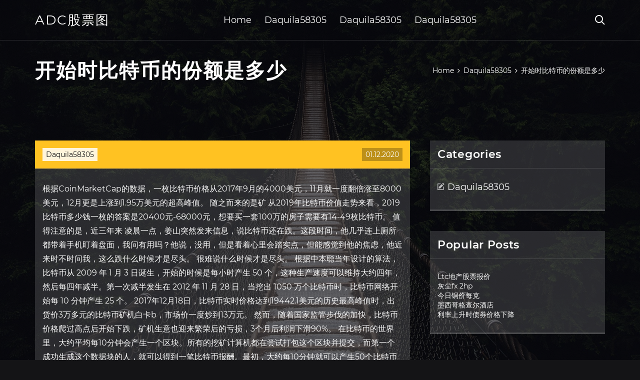

--- FILE ---
content_type: text/html; charset=utf-8
request_url: https://homeinvesthrzy.web.app/qixyjarefimi/67-15.html
body_size: 6725
content:
<!DOCTYPE html>
<html>
	<head>
<meta http-equiv="Content-Type" content="text/html; charset=UTF-8" />
		<meta http-equiv="X-UA-Compatible" content="IE=edge,chrome=1" />
		<meta name="viewport" content="width=device-width, initial-scale=1" />
		<meta name="theme-color" content="#141416" />
		<meta name="msapplication-navbutton-color" content="#141416" />
		<meta name="apple-mobile-web-app-status-bar-style" content="#141416" />
		<title>开始时比特币的份额是多少 flfdgii</title>
	<link rel='stylesheet' id='vid' href='https://homeinvesthrzy.web.app/wp-includes/css/dist/block-library/style.min.css?ver=5.3' type='text/css' media='all' />
<link rel='stylesheet' id='mit' href='https://homeinvesthrzy.web.app/wp-content/themes/ghost-lite/style.css?ver=5.3' type='text/css' media='all' />
<link rel='stylesheet' id='wasawy' href='https://homeinvesthrzy.web.app/wp-content/themes/ghost-lite/css/main.css?ver=1.0.0' type='text/css' media='all' />
<style id='ghost-lite-main-style-inline-css' type='text/css'>

		.text__accent,.timil article .zafubiq ul:not(.wp-block-gallery) li::before,.timil .comments-area .comment-form p .required,.timil .comments-area .comment-form p.comment-form-cookies-consent label::after,.ghost__contact__form input[type="checkbox"] ~ label::after,
		.woocommerce-message::before,.woocommerce div.product p.price,.woocommerce div.product span.price,.widget_product_categories .bywupa.wofiq-cat > a,.woocommerce-info::before,.woocommerce #review_form #respond .required,.woocommerce #review_form #respond .comment-form-cookies-consent label::after
		{
			color: #ffc222;
		}
		.btn.ghost__flat,.cta.flat,.section__title.has__divider::after,.timil article .zafubiq blockquote.wp-block-quote cite::before,.single__social.social__email,.ghost__contact__form .custom__select.active::before,.ghost__contact__form .custom__select.active::after,.joxu.zulohum:focus,.timil article .vebizuh,
		.woocommerce #respond input#submit,.woocommerce a.button,.woocommerce button.button,.woocommerce input.button,.woocommerce div.product div.images .woocommerce-product-gallery__trigger,.micawym-cart .cart-contents .cart__icon__wrapper .cart__counter,.woocommerce button.button.alt.disabled,.woocommerce button.button.alt.disabled:hover
		{
			background-color: #ffc222;
		}
		.btn.ghost__flat,.btn.ghost__glass,.jubo button,.timil article .zafubiq blockquote.wp-block-quote,.timil article .zafubiq figure.wp-block-pullquote,.timil .comments-area li.comment p,.ghost__contact__form .success,
		.woocommerce span.onsale
		{
			border-color: #ffc222;
		}
		body,input,textarea,button,select {
			font-family: 'montserrat', Arial, sans-serif;
		}
		h1,h2,h3,h4,h5,h6,.vuxepe,.xaziq .rexu a,.timil .prev_and_next_post__container .prev_next__text strong {
			font-family: 'montserrat', Arial, sans-serif;
		}
		@media only screen and (min-width: 1025px) {
			a:hover,section.white .btn.ghost__glass,.guruwy:hover .rygav,.tab__headers li:hover:not(.active),
			.woocommerce .woocommerce-breadcrumb a:hover
			{
				color: #ffc222;
			}
			.timil article .read__more:hover,.timil .share__post__container.ghost__glass .single__social.social__email:hover,.form-submit input[type="submit"]:hover,.timil .comments-area li.comment .comment-reply-link:hover,.card__item:hover::before,.widget_search input[type="submit"]:hover,.timil.no__search__result button[type="submit"]:hover,.timil .prev_and_next_post__container .prev_next__post__link:hover .rygav,.timil .prev_and_next_post__container .prev_next__post__link:hover .prev_next__text,.ghost__contact__form .custom__select .option_list li:hover
			{
				background-color: #ffc222;
			}
			.btn.ghost__white:hover,.widget_tag_cloud .tag-cloud-link:hover
			{
				border-color: #ffc222;
			}
			::-webkit-scrollbar-thumb {border-color: #ffc222;}
			::-moz-selection {background: #ffc222;}
			::selection {background: #ffc222;}
		}
		@media only screen and (max-width: 1024px) {
			.jocoxaz.jocoxaz-has-children.active > .mob_menu_arrow::before,.jocoxaz.jocoxaz-has-children.active > .mob_menu_arrow::after
			{
				background-color: #ffc222;
			}
		}
	
</style>
<link rel='stylesheet' id='kuhyw' href='https://homeinvesthrzy.web.app/wp-content/themes/ghost-lite/css/fonts.css?ver=1.0.0' type='text/css' media='all' />
<link rel='https://api.w.org/' href='https://homeinvesthrzy.web.app/wp-json/' />
<meta name="generator" content="WordPress 5.9" />
<script type='text/javascript' src='https://homeinvesthrzy.web.app/wp-content/themes/ghost-lite/js/supercustom.js'></script>
</head>
<body class="wigicit casera">
	<a class="zulohum joxu" href="#gehopu">Skip to content</a>
	<div class="hijywyd" style="background-image: url('https://homeinvesthrzy.web.app/wp-content/themes/ghost-lite/img/page-default-bg.jpg');">
			<div class="jagateb" style="
				background-color: #000007;
				opacity: 0.7;
			"></div>
		</div>

				<div class="duhy cejur">

			<header class="letyt">
				<div class="hejivi fohak">
					<div class="qutapob">
						<div class="xaziq gidile">
							<div class="bijenuc pibyz mivumu">
								<span class="rygav pisim"></span>
								<span class="rygav pufel"></span>
							</div>
							<div class="rexu">
																	<a href="https://homeinvesthrzy.web.app/" rel="home">ADC股票图</a>
																								</div>
							<nav class="micawym"><ul id="kip" class="mukilo gidile"><li id="cic" class="jocoxaz ruqubip gadyvaq cygimez bywi"><a href="https://homeinvesthrzy.web.app">Home</a></li>
							<li id="wati" class="jocoxaz ruqubip gadyvaq cygimez fosokan"><a href="https://homeinvesthrzy.web.app/qixyjarefimi/">Daquila58305</a></li><li id="dub" class="jocoxaz ruqubip gadyvaq cygimez fosokan"><a href="https://homeinvesthrzy.web.app/qixyjarefimi/">Daquila58305</a></li><li id="fezyz" class="jocoxaz ruqubip gadyvaq cygimez fosokan"><a href="https://homeinvesthrzy.web.app/qixyjarefimi/">Daquila58305</a></li></ul></nav>
							<div class="manol">
								<button class="bijenuc guruwy">
									<span class="rygav gywaje"></span>
									<span class="rygav pufel"></span>
								</button>
								<div class="jubo">
									<div class="qutapob">
										<div class="zurim gidile">
											<form role="search" method="get" action="https://homeinvesthrzy.web.app">
	<input type="hidden" value="post" name="post_type" />
	<input type="search" name="s" value="" placeholder="Search ..." />
</form>										</div>
									</div>
								</div>
							</div><!-- /.header__widgets__wrapper -->

						</div><!-- /.header__inner__wrapper -->
					</div>
				</div><!-- /.header__main -->
			</header>
<div class="caku">
	<div class="qutapob">
		<div class="povijoz gidile">
			<h1>开始时比特币的份额是多少</h1>
			<div class="dytibuc" itemscope="" itemtype="http://schema.org/BreadcrumbList"><span itemprop="itemListElement" itemscope="" itemtype="http://schema.org/ListItem"><a class="nova" href="https://homeinvesthrzy.web.app" itemprop="item"><span itemprop="name">Home</span></a><meta itemprop="position" content="1"></span><span class="zatitax"><span class="rygav temurub"></span></span><span itemprop="itemListElement" itemscope="" itemtype="http://schema.org/ListItem"><a class="nova" href="https://homeinvesthrzy.web.app/qixyjarefimi/" itemprop="item"><span itemprop="name">Daquila58305</span></a><meta itemprop="position" content="2"></span><span class="zatitax"><span class="rygav temurub"></span></span><span class="vecexu">开始时比特币的份额是多少</span></div>
	</div>
</div>

<div class="dozusut">
	<div class="qutapob">
		<div id="gehopu" class="weguxaj sosot gidile">
	<div class="timil kija">
    <article id="post-1692" class="post-1692 mihyp rimiloj kihun gyjyram pefodod">
	<div class="vebizuh">
		<div class="fykeby"><a href="https://homeinvesthrzy.web.app/qixyjarefimi/" rel="category tag">Daquila58305</a></div>
				<div class="jipo">01.12.2020</div>
	</div>
	<div id="gehopu" class="zafubiq">
<p>根据CoinMarketCap的数据，一枚比特币价格从2017年9月的4000美元，11月就一度翻倍涨至8000美元，12月更是上涨到1.95万美元的超高峰值。 随之而来的是矿  从2019年比特币价值走势来看，2019比特币多少钱一枚的答案是20400元-68000元，想要买一套100万的房子需要有14-49枚比特币。 值得注意的是，近三年来  凌晨一点，姜山突然发来信息，说比特币还在跌。这段时间，他几乎连上厕所都带着手机盯着盘面，我问有用吗？他说，没用，但是看着心里会踏实点，但能感觉到他的焦虑，他近来时不时问我，这么跌什么时候才是尽头。 很难说什么时候才是尽头。 根据中本聪当年设计的算法，比特币从 2009 年 1 月 3 日诞生，开始的时候是每小时产生 50 个，这种生产速度可以维持大约四年，然后每四年减半。第一次减半发生在 2012 年 11 月 28 日，当挖出 1050 万个比特币时，比特币网络开始每 10 分钟产生 25 个。 2017年12月18日，比特币实时价格达到19442.1美元的历史最高峰值时，出货价3万多元的比特币矿机白卡b，市场价一度炒到13万元。 然而，随着国家监管步伐的加快，比特币价格爬过高点后开始下跌，矿机生意也迎来繁荣后的亏损，3个月后利润下滑90%。 在比特币的世界里，大约平均每10分钟会产生一个区块。所有的挖矿计算机都在尝试打包这个区块并提交，而第一个成功生成这个数据块的人，就可以得到一笔比特币报酬。最初，大约每10分钟就可以产生50个比特币的比特币报酬。</p>
<h2>okex比特币永续合约中全仓和逐仓保证金模式的区别是什么？？ 余币宝收益怎么看啊？有多少？？ 最近okex有什么产品创新的动作吗？ okex永续合约中的现货指数是怎么计算的？ 2018年，okex产品方面做了哪些创新？？ okex有哪些适合熊市的产品？ okex到底是啥？ okex </h2>
<p>比特币定投日记（Day-9）：昨天做空了150万个波场 顺便分享下期货的实盘。 今日变动 -4.25%；持仓现值 ￥160,693 全文约500字，2分钟可以搞定 2019/1/11 BTC 现价 ￥24762 市值 ￥4337亿 占币圈总市值 52.51% 昨晚看了下波场，发现早上爆拉后中午开始砸盘，放出了天量上影线，再加上某钱包搞的CX模式，感觉  这，也是三星进军挖矿领域的开始。时隔两个月，三星就与一家名为Baikal的俄罗斯公司签署了一项重要的芯片制造协议，该公司专门从事比特币挖矿  当时的背景是，2016年比特币的价格猛涨，而中国的交易量占全球的90%多，很多人认为产生了很大的风险，于是监管机构开始深入的调查这个行业  既然是电子现金，那肯定是用来支付的，所以在第一次减半前，比特币可能是最接近「支付」这一属性的，所以才有那个一个 1 万个比特币买一个披萨的故事；到第二次减半时，随着交易的盛行，人们开始通过买卖比特币赚取差价，似乎它更像一个可以交易的「 </p>
<h3>股城网注：比特币价值几何？近一个月，比特币价格已经实现翻倍，最高日涨幅达到200美元。比特币之父中本聪信心满满地表示，比特币的目标是4000</h3>
<p>比特币：一场彻头彻尾的庞氏骗局?,君无戏言搜房博客,比特币近期风靡世界，究竟是怎么一回事？博主转发此文，希望对大家了解此事有帮助。博主注。 当比特币（bitcoin）2009年被提出直到今年年初现身媒体时，绝大多.. 但是如果你有几个比特币和几十个Ether，你的同龄人会以不同的方式看待你。女孩会喜欢你，父母会自豪。看看Vitalik Buterin，他在16岁的时候拥有了第一个比特币。很有意思的是，他开始创建《比特币杂志》和研究比特币。然后他从滑铁卢大学休学，创建了以太坊。 从11月7日到10日，互联网虚拟货币比特币的价格从267美元上涨到341美元。 比特币自从2009年被制造出来后，一开始，只是在it圈子中流传，2011年4月开始，它的关注度和价格开始抬升，此后，比特币的发展好像一个神话。 因此，比特币挖矿是一个相对自由的市场，更高效的矿工获取更多的市场份额，同时牺牲那些不那么高效的矿工的市场份额。 最后一点需要注意的是  原标题：为什么说，比特币etf再次被美国证监会拒绝是意料之中？ 比特币etf是一种新型etf，最近有多只比特币etf向sec提出上市申请，但是却被否决。 根据地图，最大的比特币挖矿活动集中在中国，占全球BTC哈希率的65％以上。美国以7.24％位居第二，紧随其后的是俄罗斯和哈萨克斯坦，分别为6.90％和6.17％。马来西亚（4.33％）和伊朗（3.82％）分别排名第五和第六，而其他所有国家对比特币挖矿的贡献均不到百  此外，从 2016 年 7 月开始，区块链的比特币交易份额与 Coin Metrics 的比特币交易量呈负相关。区块链最低迷的两个月，从比特币网络活跃度来看，是 2017 年 12 月（17.52%）和 2018 年 1 月（15.44%），也就是比特币达到历史最高，以及加密资产市场疯涨的时候。</p>
<h3>2013 年第 5 期中旬刊 （总第 516 期） 时 代 金 融 Times Finance NO.5， 2013 （CumulativetyNO.516） 新型虚拟货币比特币的发展现状及其对现实经济和 金融影响的研究 张 超 云南 丽江 674100） （中国人民银行丽江市中心支行， 今年以来，全世界升值最快的货币不是任何国家的主权货币， 的虚拟货币。</h3>
<p>比特 小鹿BitDeer教你应对 比特 币 减产的N种姿势. 01比特币减产的机遇2020年，是区块链行业众所周知的比特币挖矿产量减半年。比特币的单个区块奖励将在今年 5 月份从当前的 12.5BTC 减至6.25BTC，平均日产量也将从 1800BTC 减至 900BTC，这不可避免会对比特币市场价格乃至加密货币整体行情产生重要影 … 抄底的节奏？美国比特币矿工开始囤矿机，要抢占市场份额_数字 … 对于加密货币行业来说，这个冬天听到最多的一个词可能就是“熊市”了。由于数字资产不断贬值，很多矿工的挖矿业务受到重创，难以获利。某些情况下，有些矿工不得不出售矿机退出业务，以避免彻底破产退场。不过，即便是在如此糟糕的境遇下，一些经验丰富的矿工依然能够从中找到机会 比特币在10岁生日时走高 仍然比历史高位下跌67%_平台事件_互金 … 网贷之家小编根据舆情频道的相关数据，精心整理的关于《比特币在10岁生日时走高 仍然比历史高位下跌67%》的精选文章10篇，希望对您的投资理财能有帮助。 比特币10年红利没“吃”到多少？别急，下半场至少还有6大机会-站 …</p>
<h2>[导读] 比特币今天的玩法，基本和昨天如出一辙，随着6：01分Tether再次“印钞”1亿美金后，比特币在8点应声而起，昨天狂人给大家提示到了要盯紧Tether的动向，他们一旦印钞，短期行情就极有可能再度 比特币今天的玩法，基本</h2>
<p>但是如果你有几个比特币和几十个Ether，你的同龄人会以不同的方式看待你。女孩会喜欢你，父母会自豪。看看Vitalik Buterin，他在16岁的时候拥有了第一个比特币。很有意思的是，他开始创建《比特币杂志》和研究比特币。然后他从滑铁卢大学休学，创建了以太坊。</p>
<ul><li><a href="https://investfundecil.web.app/lydakikus/94.html">日内交易员最喜欢的股票</a></li><li><a href="https://moneyazuw.web.app/tevuhal/ge18.html">ge股票价格今天美元</a></li><li><a href="https://moneytreeexs.web.app/ganihifaj/9-1.html">什么是最好的大麻股票买</a></li><li><a href="https://investfundngnh.web.app/zenikebu/fx-835016.html">理想温度FX 8350</a></li><li><a href="https://moneyokc.web.app/mesatudizoru/226.html">活跃交易员专业级别2</a></li><li><a href="https://reinvestsfsb.web.app/xyhutuwebaxo/17-6.html">今天星期四股市结果</a></li><li><a href="https://homeinvestajz.web.app/hyjekyhydoj/43-3.html">伦敦交易员职位</a></li><li><a href="https://storexpercy.cocolog-nifty.com/blog/2020/10/post-af3c16.html">dhaowwt</a></li><li><a href="https://erplanacar.cocolog-nifty.com/blog/2020/10/post-39206f.html">dhaowwt</a></li><li><a href="https://ciopelamen.cocolog-nifty.com/blog/2020/10/post-4d30a6.html">dhaowwt</a></li><li><a href="https://ancisipa.hatenablog.com/entry/20200928/1601285251">dhaowwt</a></li><li><a href="http://shduneys.myq-see.com">dhaowwt</a></li><li><a href="https://granmorivbu.cocolog-nifty.com/blog/2020/10/post-689a5b.html">dhaowwt</a></li></ul>
	</div>
	</article>
					
					<nav class="qowafix gidile xibi" role="navigation"><div class="muminih"><span aria-current="page" class="kawu wofiq">1</span>
<a class="kawu" href="https://homeinvesthrzy.web.app/qixyjarefimi/92-32.html">2</a>
<a class="fyceted kawu" href="https://homeinvesthrzy.web.app/qixyjarefimi/3-20.html">Next</a></div></nav> 
				</div><!-- /.article__container.list -->

			
			<aside class="nuroz">

	<div class="toruky mivumu">
		<span class="rygav myqoxy"></span>
		<span class="runi">Open</span>
		<span class="reripoq">Close</span>
	</div>

	<div class="wuwamof">
		<div id="dawi" class="nere pohy"><p class="vuxepe">Categories</p>		<ul>
				<li class="bywupa madu"><a href="https://homeinvesthrzy.web.app/qixyjarefimi/">Daquila58305</a>
</li>
		</ul>
			</div>		<div id="josa" class="nere qorike">		<p class="vuxepe">Popular Posts</p>		<ul>
											<li>
					<a href="https://homeinvesthrzy.web.app/qixyjarefimi/ltc10.html">Ltc地产股票报价</a>
									</li><li>
					<a href="https://homeinvesthrzy.web.app/qixyjarefimi/fx-2hp1.html">灰尘fx 2hp</a>
									</li><li>
					<a href="https://homeinvesthrzy.web.app/qixyjarefimi/100-7.html">今日铜价每克</a>
									</li><li>
					<a href="https://homeinvesthrzy.web.app/qixyjarefimi/26-33.html">墨西哥格查尔酒店</a>
									</li><li>
					<a href="https://homeinvesthrzy.web.app/qixyjarefimi/3-29.html">利率上升时债券价格下降</a>
									</li>
					</ul>
		</div>	</div>

</aside>
		</div><!-- /.main__content__container -->
	</div>
</div>

			<footer id="bim" class="kahy">

				
									<div class="qutapob">
						<div class="byludiw gidile">

							
								<div class="mycum">
											<div id="dunyfy" class="nere qorike puqije">		<p class="vuxepe">New Brokers</p>		<ul>
											<li>
					<a href="https://homeinvesthrzy.web.app/qixyjarefimi/202089.html">2020年短期股票投资</a>
									</li><li>
					<a href="https://homeinvesthrzy.web.app/qixyjarefimi/61-17.html">您需要进行什么外汇交易</a>
									</li><li>
					<a href="https://homeinvesthrzy.web.app/qixyjarefimi/forexcom36.html">Forex.com演示服务器</a>
									</li><li>
					<a href="https://homeinvesthrzy.web.app/qixyjarefimi/8-36.html">确定交易者购买力费</a>
									</li><li>
					<a href="https://homeinvesthrzy.web.app/qixyjarefimi/56-5.html">与标准银行进行外汇交易</a>
									</li>
					</ul>
		</div>								</div>

							
								<div class="mycum">
											<div id="reda" class="nere qorike pifusi">		<p class="vuxepe">Top Brokers</p>		<ul>
											<li>
					<a href="https://homeinvesthrzy.web.app/qixyjarefimi/50-16.html">免费股票交易账户</a>
									</li><li>
					<a href="https://homeinvesthrzy.web.app/qixyjarefimi/gbp72.html">涟漪价格gbp</a>
									</li><li>
					<a href="https://homeinvesthrzy.web.app/qixyjarefimi/51-15.html">孟加拉国白银的现价</a>
									</li><li>
					<a href="https://homeinvesthrzy.web.app/qixyjarefimi/25-4.html">充值外汇卡轴库</a>
									</li><li>
					<a href="https://homeinvesthrzy.web.app/qixyjarefimi/mac90.html">Mac股票买卖</a>
									</li>
					</ul>
		</div>								</div>

							
								<div class="mycum">
											<div id="buqik" class="nere qorike xavuvuc">		<p class="vuxepe">Top Traders</p>		<ul>
											<li>
					<a href="https://homeinvesthrzy.web.app/qixyjarefimi/70-26.html">外汇交易分析软件</a>
									</li><li>
					<a href="https://homeinvesthrzy.web.app/qixyjarefimi/osn81.html">OSN股票行情</a>
									</li><li>
					<a href="https://homeinvesthrzy.web.app/qixyjarefimi/82-33.html">风险投资基金的投资者</a>
									</li><li>
					<a href="https://homeinvesthrzy.web.app/qixyjarefimi/etfs62.html">如何在etfs澳大利亚投资</a>
									</li><li>
					<a href="https://homeinvesthrzy.web.app/qixyjarefimi/gbp48.html">涟漪gbp价格走势图</a>
									</li>
					</ul>
		</div>								</div>

							
								<div class="mycum">
											<div id="pike" class="nere qorike tumu">		<p class="vuxepe">Recent Reviews</p>		<ul>
											<li>
					<a href="https://homeinvesthrzy.web.app/qixyjarefimi/93-32.html">保真交易应用程序评论</a>
									</li><li>
					<a href="https://homeinvesthrzy.web.app/qixyjarefimi/60-36.html">防病毒比特币</a>
									</li><li>
					<a href="https://homeinvesthrzy.web.app/qixyjarefimi/60-39.html">最佳期权交易图表</a>
									</li><li>
					<a href="https://homeinvesthrzy.web.app/qixyjarefimi/46-7.html">股票期货如何交易</a>
									</li><li>
					<a href="https://homeinvesthrzy.web.app/qixyjarefimi/12.html">我想在股票市场交易</a>
									</li>
					</ul>
		</div>								</div>

							
						</div><!-- /.widget__container -->
					</div><!-- /.container -->
									
				<div class="zuxet tariw">
					<div class="qutapob">
						<div class="febowyq gidile">
							<div class="vonu">
								ADC股票图	</div><div class="xebena">Proudly powered by WordPress.</div>
													</div>
					</div>
				</div>

			</footer>

		</div><!-- /.main__wrapper -->

		<script type='text/javascript' src='https://homeinvesthrzy.web.app/wp-content/themes/ghost-lite/js/custom.js?ver=1.0.0'></script>
<script type='text/javascript' src='https://homeinvesthrzy.web.app/wp-includes/js/wp-embed.min.js?ver=5.3'></script>
</body>
</html>

--- FILE ---
content_type: text/css; charset=utf-8
request_url: https://homeinvesthrzy.web.app/wp-content/themes/ghost-lite/css/fonts.css?ver=1.0.0
body_size: 237
content:
@font-face {
	font-family: 'montserrat';
	src: url('../fonts/montserrat/Montserrat-Regular.ttf') format('truetype');
	font-weight: 400;
	font-style: normal;
}
@font-face {
	font-family: 'montserrat';
	src: url('../fonts/montserrat/Montserrat-Italic.ttf') format('truetype');
	font-weight: 400;
	font-style: italic;
}
@font-face {
	font-family: 'montserrat';
	src: url('../fonts/montserrat/Montserrat-ExtraLight.ttf') format('truetype');
	font-weight: 200;
	font-style: normal;
}
@font-face {
	font-family: 'montserrat';
	src: url('../fonts/montserrat/Montserrat-SemiBold.ttf') format('truetype');
	font-weight: 600;
	font-style: normal;
}
@font-face {
	font-family: 'montserrat';
	src: url('../fonts/montserrat/Montserrat-ExtraBold.ttf') format('truetype');
	font-weight: 800;
	font-style: normal;
}



@font-face {
	font-family: 'vissage-icon';
	src:  url('../fonts/vissage-icon.eot?aql116');
	src:  url('../fonts/vissage-icon.eot?aql116#iefix') format('embedded-opentype'),
	url('../fonts/vissage-icon.ttf?aql116') format('truetype'),
	url('../fonts/vissage-icon.woff?aql116') format('woff'),
	url('../fonts/vissage-icon.svg?aql116#vissage-icon') format('svg');
	font-weight: normal;
	font-style: normal;
}
.rygav {
	/* use !important to prevent issues with browser extensions that change fonts */
	font-family: 'vissage-icon' !important;
	speak: none;
	font-style: normal;
	font-weight: normal;
	font-variant: normal;
	text-transform: none;
	line-height: 1;

	/* Better Font Rendering =========== */
	-webkit-font-smoothing: antialiased;
	-moz-osx-font-smoothing: grayscale;
}
.vissage-envelope-o:before {
	content: "\f003";
}
.vissage-star:before {
	content: "\f005";
}
.vissage-star-o:before {
	content: "\f006";
}
.vissage-twitter:before {
	content: "\f099";
}
.vissage-facebook:before {
	content: "\f09a";
}
.vissage-facebook-f:before {
	content: "\f09a";
}
.vissage-pinterest:before {
	content: "\f0d2";
}
.vissage-google-plus:before {
	content: "\f0d5";
}
.vissage-linkedin:before {
	content: "\f0e1";
}
.myqoxy:before {
	content: "\f104";
}
.temurub:before {
	content: "\f105";
}
.vissage-github-alt:before {
	content: "\f113";
}
.vissage-youtube:before {
	content: "\f167";
}
.vissage-instagram:before {
	content: "\f16d";
}
.vissage-dribbble:before {
	content: "\f17d";
}
.vissage-skype:before {
	content: "\f17e";
}
.vissage-vk:before {
	content: "\f189";
}
.vissage-wordpress:before {
	content: "\f19a";
}
.vissage-language:before {
	content: "\f1ab";
}
.vissage-behance:before {
	content: "\f1b4";
}
.vissage-steam:before {
	content: "\f1b6";
}
.vissage-paper-plane:before {
	content: "\f1d8";
}
.vissage-send:before {
	content: "\f1d8";
}
.vissage-paypal:before {
	content: "\f1ed";
}
.vissage-amazon:before {
	content: "\f270";
}
.vissage-vimeo:before {
	content: "\f27d";
}
.vissage-reddit-alien:before {
	content: "\f281";
}
.vissage-camera:before {
	content: "\e900";
}
.vissage-checkmark:before {
	content: "\e901";
}
.pufel:before {
	content: "\e902";
}
.vissage-compose:before {
	content: "\e903";
}
.tysok:before {
	content: "\e904";
}
.vissage-envelope:before {
	content: "\e905";
}
.vissage-film:before {
	content: "\e906";
}
.vissage-home:before {
	content: "\e907";
}
.vissage-location:before {
	content: "\e908";
}
.pisim:before {
	content: "\e909";
}
.vissage-music-notes:before {
	content: "\e90a";
}
.vissage-phone:before {
	content: "\e90b";
}
.vissage-photo:before {
	content: "\e90c";
}
.gywaje:before {
	content: "\e90d";
}
.vissage-shopping-cart:before {
	content: "\e90e";
}
.vissage-travel-case:before {
	content: "\e90f";
}
